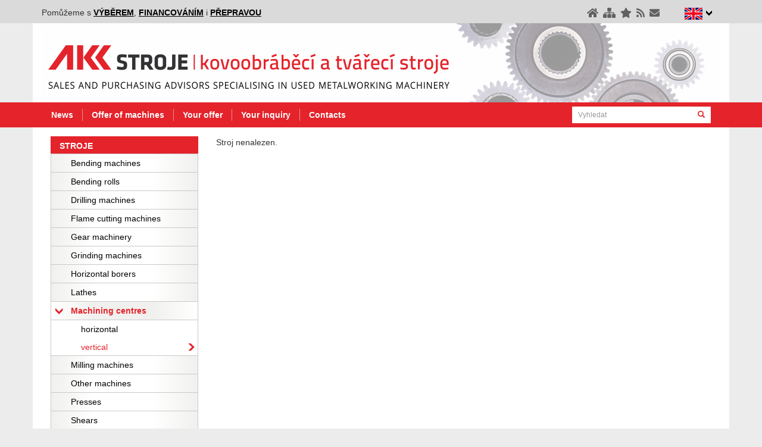

--- FILE ---
content_type: text/html; charset=UTF-8
request_url: https://www.akkstroje.cz/en/offer/machining-centres/vertical/vf-2ss?idd=108136
body_size: 3706
content:
<!DOCTYPE html>
<html dir="ltr" lang="en">
<head>
	<meta charset="utf-8" >
	<meta name="content-language" content="en" >
	<meta name="robots" content="all,follow" >
	<meta name="resource-type" content="document" >
	<meta name="viewport" content="width=device-width, initial-scale=1.0" >
	<meta name="keywords" content="bruska,frézka,horizontální vyvrtávačka,karusel,lis,obráběcí centrum,ohýbačka,stroj,pálící stroj,soustruh,stroj na ozubení,vrtačka,zakružovačka,brusky,frézky,horizontální vyvrtávačky,karusely,lisy,nůžky,obráběcí centra,ohýbačky,stroje,pálící stroje,soustruhy,stroje na ozubení,vrtačky,zakružovačky" >
	<meta name="author" content="code: Michal Jelínek | www.synetix.cz" >
	<meta name="author" content="design: www.ndesign.cz" >
	<meta name="copyright" content="Copyright (c) 2007-2025, Synetix s.r.o. - design, tvorba a hosting webových stránek, www.synetix.cz" >
	<meta name="verify-v1" content="Q2Ennw8nlGhxpZJvxgG8vfBHSnrUnezhf/6PBZRYen8=" >
	<meta name="description" content="AKK stroje  -  nákup a prodej použitých kovoobráběcích a tvářecích strojů" />
	<title>AKK trade - použité stroje - nákup a prodej použitých kovoobráběcích a tvářecích strojů</title>
	<link rel="shortcut icon" href="https://www.akkstroje.cz/style/favicon.ico" type="image/x-icon" >
	
	<link rel="apple-touch-icon" sizes="180x180" href="/style/favicon/apple-touch-icon.png">
	<link rel="icon" type="image/png" sizes="32x32" href="/style/favicon/favicon-32x32.png">
	<link rel="icon" type="image/png" sizes="16x16" href="/style/favicon/favicon-16x16.png">
	<link rel="manifest" href="/style/favicon/site.webmanifest">
	<link rel="mask-icon" href="/style/favicon/safari-pinned-tab.svg" color="#5bbad5">
	<link rel="shortcut icon" href="/style/favicon/favicon.ico">

	<meta name="msapplication-TileColor" content="#da532c">
	<meta name="msapplication-config" content="/style/favicon/browserconfig.xml">
	<meta name="theme-color" content="#c4272e">	
	
	<link rel="stylesheet" href="https://maxcdn.bootstrapcdn.com/bootstrap/3.3.7/css/bootstrap.min.css" integrity="sha384-BVYiiSIFeK1dGmJRAkycuHAHRg32OmUcww7on3RYdg4Va+PmSTsz/K68vbdEjh4u" crossorigin="anonymous">
    <link rel="stylesheet" type="text/css" media="screen" href="https://www.akkstroje.cz/public/style/style5.css" >
	<link rel="stylesheet" type="text/css" media="screen" href="https://www.akkstroje.cz/public/fancybox/jquery.fancybox.min.css" >
	<link rel="alternate" type="application/rss+xml" title="Novinky na AKKStroje.cz" href="https://www.akkstroje.cz/rss.xml">
	<!-- Global site tag (gtag.js) - Google Ads: 1043046464 --> <script async src="https://www.googletagmanager.com/gtag/js?id=AW-1043046464"></script> <script> window.dataLayer = window.dataLayer || []; function gtag(){dataLayer.push(arguments);} gtag('js', new Date()); gtag('config', 'AW-1043046464'); </script> 	
	<!-- Event snippet for Konverze conversion page In your html page, add the snippet and call gtag_report_conversion when someone clicks on the chosen link or button. --> <script> function gtag_report_conversion(url) { var callback = function () { if (typeof(url) != 'undefined') { window.location = url; } }; gtag('event', 'conversion', { 'send_to': 'AW-1043046464/-ZR2CO3i56sBEMDArvED', 'event_callback': callback }); return false; } </script> 	
</head>
<body>
	<script>
		  (function(i,s,o,g,r,a,m){i['GoogleAnalyticsObject']=r;i[r]=i[r]||function(){
		  (i[r].q=i[r].q||[]).push(arguments)},i[r].l=1*new Date();a=s.createElement(o),
		  m=s.getElementsByTagName(o)[0];a.async=1;a.src=g;m.parentNode.insertBefore(a,m)
		  })(window,document,'script','//www.google-analytics.com/analytics.js','ga');
		  ga('create', 'UA-49848891-1', 'akkstroje.cz');
		  ga('send', 'pageview');
	</script>		


	<div id="top-bar" name="top-bar">
		<div class="container">

			<div class="pull-right">
				<div class="dropdown">
				  <button class="btn btn-default dropdown-toggle" type="button" id="dropdownMenuLanguages" data-toggle="dropdown" aria-haspopup="true" aria-expanded="true">
<img src='/public/images/vlajka-en.png' alt='English' /> 				    <img class='menu-down' src='/public/images/menu-down.png' alt='' />
				  </button>
				  <ul class="dropdown-menu" aria-labelledby="dropdownMenuLanguages">
					<li class='selected'><a href="https://www.akkstroje.cz/en" type="button"><img src='/public/images/vlajka-en.png' alt='English' /> English</a></li>
					<li><a href="https://www.akkstroje.cz" type="button"><img src='/public/images/vlajka-cz.png' alt='Česky' /> Česky</a></li>
					<li><a href="https://www.akkstroje.cz/sk" type="button"><img src='/public/images/vlajka-sk.png' alt='Slovensky' /> Slovensky</a></li>
				  </ul>
				</div>
			</div>

			<div class="pull-right">
				<a href='https://www.akkstroje.cz/en' title="Home" data-toggle="tooltip" data-placement="bottom"><i class="fa fa-home" aria-hidden="true"></i></a>
				<a href='/en/sitemap' title="Sitemap" data-toggle="tooltip" data-placement="bottom"><i class="fa fa-sitemap" aria-hidden="true"></i></a>
				<a href='#' onclick="return AddFavorite(this,document.location.href,document.title);" title="Add to favourite" data-toggle="tooltip" data-placement="bottom"><i class="fa fa-star" aria-hidden="true"></i></a>
				<a href='https://www.akkstroje.cz/en/rss.xml' title="Novinky v RSS" data-toggle="tooltip" data-placement="bottom"><i class="fa fa-rss" aria-hidden="true"></i></a>
				<a href='mailto:info@akkstroje.cz' title="Kontakt" data-toggle="tooltip" data-placement="bottom"><i class="fa fa-envelope" aria-hidden="true"></i></a>
			</div>

			<div class='hidden-xs'><span class='text'>Pomůžeme s <a href='/nabidka-stroju'>výběrem</a>, <a href='/financovani'>financováním</a> i <a href='/preprava'>přepravou</a></span></div>
		</div>
	</div>
	<div id="header">		
		<div class="container">
			<a href="https://www.akkstroje.cz/en"><img class="img-responsive" src="/public/images/header-en.png" alt="AKK stroje, s.r.o." /></a>
		</div>
	</div>

	<div id="menu">
		<div class="container">
			<div class="row">
				<div class="col-md-9">
					<nav class="navbar">
						<div class="collapse navbar-collapse" id="nav-collapse-1">
							<ul class="nav navbar-nav">
													<li><a href="https://www.akkstroje.cz/en">News</a></li>
					<li><a href="https://www.akkstroje.cz/en/offer">Offer of machines</a></li>
					<li><a href="https://www.akkstroje.cz/en/your-offer">Your offer</a></li>
					<li><a href="https://www.akkstroje.cz/en/your-inquiry">Your inquiry</a></li>
					<li><a href="https://www.akkstroje.cz/en/contacts">Contacts</a></li>
							</ul>
						</div>
					</nav>
				</div>
				<div class="col-md-3 col-sm-12 col-xs-6">
					<form id="search" method='get' action="https://www.akkstroje.cz/en/search">
						<div class="input-group">
							<input class="form-control input-sm" type='text' name='search-query' placeholder="Vyhledat" /> 
							<div class="input-group-btn">
								<button class="btn btn-primary btn-sm" name="sa" type="submit"><i class="glyphicon glyphicon-search"></i></button>
							</div>
						</div>							
					</form>
				</div>
				<div class="col-xs-6 hidden-sm hidden-md hidden-lg text-right">
					<button type="button" class="btn btn-default collapsed" data-toggle="collapse" data-target="#nav-collapse-1"><span class='glyphicon glyphicon-menu-hamburger'></span>Menu</button>
					<button type="button" class="btn btn-default collapsed" data-toggle="collapse" data-target="#nav-collapse-2"><span class='glyphicon glyphicon-menu-hamburger'></span>Stroje</button>
				</div>
			</div>
		</div>
	</div>
<div id='main-content'><div class='container'><div class='row'><div class='col-sm-4 col-md-3'><div id='nav-collapse-2' class='navbar-collapse collapse'>			<div id="leftbar">

<h3>Stroje</h3><ul class='mainmenu'>					<li><a href='/en/offer/bending-machines'><span>Bending machines</span></a>					</li>
					<li><a href='/en/offer/bending-rolls'><span>Bending rolls</span></a>					</li>
					<li><a href='/en/offer/drilling-machines'><span>Drilling machines</span></a>					</li>
					<li><a href='/en/offer/flame-cutting-machines'><span>Flame cutting machines</span></a>					</li>
					<li><a href='/en/offer/gear-machinery'><span>Gear machinery</span></a>					</li>
					<li><a href='/en/offer/grinding-machines'><span>Grinding machines</span></a>					</li>
					<li><a href='/en/offer/horizontal-borers'><span>Horizontal borers</span></a>					</li>
					<li><a href='/en/offer/lathes'><span>Lathes</span></a>					</li>
					<li><a href='/en/offer/machining-centres' class='selected'><span>Machining centres</span></a>					<ul>
<li><a href='/en/offer/machining-centres/horizontal'><span>horizontal</span></a></li><li><a href='/en/offer/machining-centres/vertical' class='selected'><span>vertical</span></a></li>					</ul>
					</li>
					<li><a href='/en/offer/milling-machines'><span>Milling machines</span></a>					</li>
					<li><a href='/en/offer/other-machines'><span>Other machines</span></a>					</li>
					<li><a href='/en/offer/presses'><span>Presses</span></a>					</li>
					<li><a href='/en/offer/shears'><span>Shears</span></a>					</li>
					<li><a href='/en/offer/vertical-lathes'><span>Vertical lathes</span></a>					</li>
				</ul>
				<div class='spacer'></div>
				<ul class='bottommenu'>
					<li><a href='https://www.akkstroje.cz/katalogy'><span><img src='/public/images/menu-sipka-red.png' alt='>'/>Catalogs</span></a></li>
				</ul>
				<ul class='bottommenu'>
					<li><a href='https://www.akkstroje.cz/en/alphabetic-index'><span><img src='/public/images/menu-sipka-red.png' alt='>'/>Alphabetic index</span></a></li>
				</ul>
			</div>
</div></div><div id='content' class='col-sm-8 col-md-9'>Stroj nenalezen.</div></div></div></div>	<div id="footer">
		<div class="container">
			<p class='text-center'>
					&#169; 2007-2025 <a href='https://www.akkstroje.cz'>AKK trade - použité stroje</a>, <a href='https://www.synetix.cz' target='_blank' title='Synetix, s.r.o. - kompletní služby v oblasti internetových prezentací a aplikací, multimediálních prezentací'>Synetix, s.r.o.</a> | <a href='https://www.akkstroje.cz/en/spolupracujeme'>Exchange back links</a>			</p>
		</div>
	</div>

	<script src="https://code.jquery.com/jquery-3.2.1.min.js" integrity="sha256-hwg4gsxgFZhOsEEamdOYGBf13FyQuiTwlAQgxVSNgt4=" crossorigin="anonymous"></script>
	<script src="https://maxcdn.bootstrapcdn.com/bootstrap/3.3.7/js/bootstrap.min.js" integrity="sha384-Tc5IQib027qvyjSMfHjOMaLkfuWVxZxUPnCJA7l2mCWNIpG9mGCD8wGNIcPD7Txa" crossorigin="anonymous"></script>
	<script defer src="https://use.fontawesome.com/releases/v5.0.1/js/all.js"></script>
	<script src="https://www.akkstroje.cz/public/bootstrap-formhelpers/js/bootstrap-formhelpers.min.js"></script>

		<script src="https://www.akkstroje.cz/public/fancybox/jquery.fancybox.min.js"></script>
	<script src="https://www.akkstroje.cz/public/validator/validator.min.js"></script>
	<script src="https://www.akkstroje.cz/public/js/main.js"></script>

	<script type="text/javascript">
	/* <![CDATA[ */
	var seznam_retargeting_id = 25052;
	/* ]]> */
	</script>
	<script type="text/javascript" src="//c.imedia.cz/js/retargeting.js"></script>	
	
</body>
</html>


--- FILE ---
content_type: text/css
request_url: https://www.akkstroje.cz/public/style/style5.css
body_size: 3225
content:
body {
	background: #ececec;
	xfont-family: Verdana,Arial,sans-serif; 
}

h1 {
	color: #e4232b;
	font-weight: bold;
	font-size: 20px;
}

h2 {
	color: #e4232b;
	font-weight: bold;
	font-size: 18px;
}

#content a {
	text-decoration: underline;
}
#content a.nounderline {
	text-decoration: none;
}

.btn {
	border-radius: 0;
	border-color: #555;
}
.btn-primary.disabled.focus, .btn-primary.disabled:focus, .btn-primary.disabled:hover, .btn-primary.focus[disabled], .btn-primary[disabled]:focus, .btn-primary[disabled]:hover, fieldset[disabled] .btn-primary.focus, fieldset[disabled] .btn-primary:focus, fieldset[disabled] .btn-primary:hover {
	background-color: #e4232b;
}
.btn-primary, .btn-primary.focus, .btn-primary:focus, .btn-primary:active, .btn-primary:target {
	background: #e4232b url('../images/btn-primary.png') no-repeat right center;	
	padding-right: 45px;
	border-color: #e4232b;
}
a.btn-primary {
	text-decoration: none !important;	
}

.btn-primary-back, .btn-primary-back.focus, .btn-primary-back:focus, .btn-primary-back:active, .btn-primary-back:target {
	background: #e4232b url('../images/btn-primary-back.png') no-repeat left center;
	padding-left: 45px;
	padding-right: 10px;
}

.btn-primary:hover {
	background-color: #c4030b;
	border-color: #a40000;
}
.form-control {
	border-radius: 0;
}
.form-control-feedback.glyphicon-remove {
	display: none;
}

.text-success {
	color: #41B628;
}
.has-success .form-control-feedback {
	color: #41B628;
}
.has-success .form-control {
    	border-color: #41B628;
}

.input-sm, .input-group-addon {
    border-radius: 0;
}
a {
	color: #e4232b;
}
a:hover {
	color: #880000;
	text-decoration: none !important;
}
.img-responsive {
	width: 100%;

}
.form-control {
	box-shadow: none;
}
.alert {
    border-radius: 0;
}

.alert-dialog {
	border: 2px solid #ddd;
}
.alert-dialog a {
	color: #e4232b !important;
}
.alert-dialog a:hover {
	color: #880000 !important;
}
.alert-dialog-header {
	background: #ededed;
	padding: 10px;
	font-size: 15px;
}
.alert-dialog-header strong {
	font-weight: normal;
	color: #e4232b;
	text-transform: uppercase;
}
.alert-dialog-content {
	padding: 10px;
	font-size: 15px;
}
.alert-dialog-footer {
	background: #ededed;
	padding: 10px;
}

.well {
    background-color: #fafafa;
    border-radius: 0;
    -webkit-box-shadow: none;
    box-shadow: none;
}
.help-block {
    margin-top: 0 !important;
    margin-bottom: 0 !important;
}
#top-bar {
	padding-top: 4px;
	line-height: 35px;
	background: #dadada;
}
#top-bar .text a {
	font-weight: bold;
	color: #000;
	text-transform: uppercase;
	text-decoration: underline;
}
#top-bar a .svg-inline--fa {
	position: relative;
	top: 2px;
	color: #616161;
	font-size: 120%;
	margin: 0 2px;
}
#top-bar a:hover .svg-inline--fa {
	color: #000;
}
#top-bar .dropdown > button {
	padding-left: 20px;
	margin-left: 20px;
	background: none !important;
	border: 0 !important;	
}
#top-bar .dropdown > .dropdown-menu {
	margin-top: 0;
	margin-left: -45px;
	background: #f0f0ee; /* Old browsers */
	background: -moz-linear-gradient(left, #f0f0ee 0%, #ffffff 29%, #ffffff 69%, #f0f0ee 100%); /* FF3.6-15 */
	background: -webkit-linear-gradient(left, #f0f0ee 0%,#ffffff 29%,#ffffff 69%,#f0f0ee 100%); /* Chrome10-25,Safari5.1-6 */
	background: linear-gradient(to right, #f0f0ee 0%,#ffffff 29%,#ffffff 69%,#f0f0ee 100%); /* W3C, IE10+, FF16+, Chrome26+, Opera12+, Safari7+ */
	border-radius: 0;
}
#top-bar .dropdown > .dropdown-menu img {
	display: inline-block;
	position: relative;	
	margin-top: -3px;
	margin-right: 5px;
	border: 1px solid #ddd;
}
#top-bar .dropdown > .dropdown-menu > li.selected > a {
	color: #e2171e;
	font-weight: bold;
}
#header .container {
	background-color: #fff;
}
#menu {
	background-color: #e4232b;
}
#menu .navbar {
    min-height: auto;
    margin: 0px;
}
#menu .navbar-collapse {
    padding-left: 0;
}
#menu .nav a {
	color: #fff;
}
#menu .nav li a {
	border-right: 1px solid #f28e92;
	margin: 10px 0 10px 0;
    	padding-top: 0px;
    	padding-bottom: 0px;
	font-weight: bold;
}
#menu .nav li a.selected {
	background-color: #c4030b;
}
#menu .nav li:last-child a {
	border-right: 0;
}
#menu .nav li a:hover {
	background-color: #c4030b;
}
#menu .navbar-toggle {
	padding: 5px;
	border: 1px solid #fff;
	border-radius: 0;
	xmargin-right: 0;
}
#menu .navbar-toggle .icon-bar {
    background: #fff;
}
#menu .btn-default {
	color:#fff;
	background: #E4232B;
	border: 2px solid #fff;
	padding: 0 5px;
	line-height: 30px;
	height: 32px;
	text-transform: uppercase;
	font-size: 80%;
	margin: 6px 0;
}
#footer {
	line-height: 40px;
	background: #dadada;
}
#footer a {
	color: #333 !important;
	text-decoration: underline;
}
#footer a:hover {
	color: #000 !important;
	text-decoration: none;
}
@media (min-width: 992px) {
	#search {
		padding-right: 15px;
	}
}
#search input {
	border: 1px solid #e4232b;
	border-right: none;
	height: 30px;
	padding-top: 0;
	padding-bottom: 0;
	margin: 6px 0;
}
#search button {
	background: #fff;
	color: #e4232b;
	border-left: none;
	height: 30px;
	margin: 6px 0;
	padding-top: 0;
	padding-bottom: 0;
	padding-right: 10px;
	-webkit-box-shadow: inset 0 1px 1px rgba(0,0,0,.075);
	box-shadow: inset 0 1px 1px rgba(0,0,0,.075);
}

#main-content .container {
	background: #fff;
	padding-top: 15px;
	padding-bottom: 15px;
}

/* -------------------------------- */
#leftbar {
}
@media (max-width: 992px) {
	#nav-collapse-2 {
		padding: 0;
	}
}
@media (min-width: 992px) {
	#nav-collapse-2 {
		padding: 0 0 0 15px;
	}
}
#leftbar h3 {
	background: #e4232b;
	padding: 3px 0 0 15px;
	margin: 0;
	font-size: 100%;
	color: #fff;
	font-weight: bold;
	line-height: 27px;
	text-transform: uppercase;
}
#leftbar ul.mainmenu {
	border-bottom: 1px solid #c9c9c9;
}
#leftbar ul, #leftbar li {
	list-style-type: none;
	margin: 0;
	padding: 0;
}
#leftbar ul li a {	
	color: #000;
	position: relative;
	margin-top: -1px;
	display: block;
	border: 1px solid #c9c9c9;

	/* Permalink - use to edit and share this gradient: http://colorzilla.com/gradient-editor/#f0f0ee+0,ffffff+29,ffffff+69,f0f0ee+100 */
	background: #f0f0ee; /* Old browsers */
	background: -moz-linear-gradient(left, #f0f0ee 0%, #ffffff 29%, #ffffff 69%, #f0f0ee 100%); /* FF3.6-15 */
	background: -webkit-linear-gradient(left, #f0f0ee 0%,#ffffff 29%,#ffffff 69%,#f0f0ee 100%); /* Chrome10-25,Safari5.1-6 */
	background: linear-gradient(to right, #f0f0ee 0%,#ffffff 29%,#ffffff 69%,#f0f0ee 100%); /* W3C, IE10+, FF16+, Chrome26+, Opera12+, Safari7+ */
}
#leftbar ul li a:hover {
	background: #f0f0ee;
	background: -moz-linear-gradient(left, #ffffff 0%, #f0f0ee 29%, #f0f0ee 69%, #ffffff 100%); /* FF3.6-15 */
	background: -webkit-linear-gradient(left, #ffffff 0%,#f0f0ee 29%,#f0f0ee 69%,#ffffff 100%); /* Chrome10-25,Safari5.1-6 */
	background: linear-gradient(to right, #ffffff 0%,#f0f0ee 29%,#f0f0ee 69%,#ffffff 100%); /* W3C, IE10+, FF16+, Chrome26+, Opera12+, Safari7+ */
}
#leftbar ul li a span {
	display: block;
	padding: 8px 15px 8px 33px;
	line-height: 1em;
}
#leftbar ul li ul li a:hover {
	background: #f5f5f0;
}

#leftbar ul li ul li a {	
	background: #fff;
	margin-top: 0px;
	border-top: 0;
	border-bottom: 0;
}
#leftbar ul li ul li a span {	
	padding-left: 50px;
}
#leftbar ul li a.selected {
	color: #E4232B;
	font-weight: bold;
	background: #f0f0ee;
	background: -moz-linear-gradient(left, #ffffff 0%, #f0f0ee 29%, #f0f0ee 69%, #ffffff 100%); /* FF3.6-15 */
	background: -webkit-linear-gradient(left, #ffffff 0%,#f0f0ee 29%,#f0f0ee 69%,#ffffff 100%); /* Chrome10-25,Safari5.1-6 */
	background: linear-gradient(to right, #ffffff 0%,#f0f0ee 29%,#f0f0ee 69%,#ffffff 100%); /* W3C, IE10+, FF16+, Chrome26+, Opera12+, Safari7+ */
}
#leftbar ul li a.selected span {
	background-image: url('../images/menu-sipka-dolu.png');
	background-repeat: no-repeat;
	background-position: 5px center;
}
#leftbar ul li ul li a.selected {	
	font-weight: normal;
	background: #fff;
	background-image: url('../images/menu-sipka-doprava.png');
	background-repeat: no-repeat;
	background-position: right center;
}
#leftbar ul li ul li a.selected span {
	background: none;
}
#leftbar .spacer {
	height: 37px;
}
#leftbar ul.bottommenu {
	padding-bottom: 12px;
}
#leftbar ul.bottommenu img {
	float: right;
}
#leftbar ul.bottommenu li a span {
	font-weight: bold;
	display: block;
	padding: 4px 4px 2px 15px;
	line-height: 29px;
}
/* -------------------------------- */
@media (min-width: 1200px) {
	#content.content-rightbar {
		width: 598px;
	}
	#search {
		padding-left: 12px;
		width: 262px;	
	}
	#rightbar {
		width: 279px; /* 234 +padding */
	}
}
@media (min-width: 992px) {
	#rightbar-content {
		padding-right: 15px;
	}
}
#rightbar h2 {
	background: #e4232b;
	padding: 3px 0 0 15px;
	margin: 0;
	font-size: 100%;
	color: #fff;
	font-weight: bold;
	line-height: 27px;
	text-transform: uppercase;
}
#rightbar .polozky {
	border: 1px solid #e4232b;
	background: #f0f0ee;
}
#rightbar .polozky .polozka a {
	color: #000;
	display: block;
	padding: 8px 15px;
	line-height: 1em;
	background: #f0f0ee; /* Old browsers */
	background: -moz-linear-gradient(left, #f0f0ee 0%, #ffffff 29%, #ffffff 69%, #f0f0ee 100%); /* FF3.6-15 */
	background: -webkit-linear-gradient(left, #f0f0ee 0%,#ffffff 29%,#ffffff 69%,#f0f0ee 100%); /* Chrome10-25,Safari5.1-6 */
	background: linear-gradient(to right, #f0f0ee 0%,#ffffff 29%,#ffffff 69%,#f0f0ee 100%); /* W3C, IE10+, FF16+, Chrome26+, Opera12+, Safari7+ */
	filter: progid:DXImageTransform.Microsoft.gradient( startColorstr='#f0f0ee', endColorstr='#f0f0ee',GradientType=1 ); /* IE6-9 */
	text-decoration: none;
}
#rightbar .polozky .polozka a:hover {
	text-decoration: underline !important;	
}
/* -------------------------------- */
.box {
	margin-bottom: 30px;
}
.box:hover {
  	opacity: 0.5;
  	cursor: pointer;
  	background:#ddd;
}

.box .obrazek {
	background: #ddd;
	height: 180px;
	overflow: hidden;

}
.box .obrazek img {
	min-height: 180px;
	min-width: 120%;
}
.box .nounderline {
	color: #000;
}
.vice-content {
	width: 100%;
	padding-right: 30px;
	position: absolute;
	margin-top: -26px;
	height: 26px;
	overflow: hidden;
}
.vice {
	height: 26px;
	line-height: 26px;
	display: inline-block;
	color: #fff;
	float: right;
}
.vice span {
	padding: 0 0px 0 30px;
	height: 26px;
   	display: inline-block;
	background: url('/public/images/bg-sikmy.png') no-repeat left top;
	text-decoration: none;	
}
.vice span img {
	display: inline-block;
	position: relative;
	top: -1px;
	xleft: 15px; 
}
/*.box .vice:before {
      	content:""; 
      	display: inline-block;
      	position: relative;
	height: 0;
	top: 8px;
  	border-top: 13px solid transparent;
  	border-right: 13px solid #e4232b;
  	border-bottom: 13px solid #e4232b;
  	border-left: 13px solid transparent;
} */
/*.box .vice-content:hover {
  	opacity: 0.85;
}*/
.box .line {
	height: 1.3em;
	line-height: 1.3em;
	overflow: hidden;
	text-align: right;
	color: #000;
}
.box .line span {
	color: #888;
	xdisplay: inline-block;
	float: left;
}
/*------------*/
.col-square {
    position:relative;
    overflow:hidden;
    padding-bottom:100%;
    background: #ececec;
}

.col-square .col-square-content {
    position:absolute;
    width: 100%;
    height: 100%;
	display: flex;
	align-items: center;
	justify-content: center;
}
.col-square .col-square-content img {
	display: block;
	width: auto;
	margin: 0;
	padding: 0;
	max-width: 100%;
	max-height: 100%;
}
/*------------*/
.table thead th, .table .table-head th {
	background: #ededed;
}
.table.table-hover tbody tr:hover {
	background: #f0f0ee;
	background: -moz-linear-gradient(left, #ffffff 0%, #f0f0ee 29%, #f0f0ee 69%, #ffffff 100%); /* FF3.6-15 */
	background: -webkit-linear-gradient(left, #ffffff 0%,#f0f0ee 29%,#f0f0ee 69%,#ffffff 100%); /* Chrome10-25,Safari5.1-6 */
	background: linear-gradient(to right, #ffffff 0%,#f0f0ee 29%,#f0f0ee 69%,#ffffff 100%); /* W3C, IE10+, FF16+, Chrome26+, Opera12+, Safari7+ */
}
.table.table-hover tbody tr:hover td {
	background: none;
}
.table.table-onclick a {
	color: #000;
}
.table.table-onclick tbody tr:hover {
	cursor: pointer;
}
.table tr.noborder > td {
	border: none !important;
	padding: 0;
}
.table.table-hover tr.noborder:hover {
	background: none;
	cursor: default;
}
.table tr.table-head > th {
	border-top: none !important;
	border-bottom: 2px solid #ddd !important;
}
h2.zalozka {
	display: inline-block;
	background: #ededed;	
	margin-bottom: 0;
	padding: 10px 12px;
	min-width: 260px;
}
/*------------*/
.detail-icons .nav > li > a {
	padding: 5px 10px;
	font-size: 19px;
	text-decoration: none !important;
}
.detail-icons .nav > li > a > span {
	color: #000;
	font-size: 14px;
	text-transform: uppercase;
	xtext-decoration: underline;
}
.detail-icons .nav > li > a:hover > span {
	xtext-decoration: none;
}
/*------------*/
.hvezdicka {
	position: absolute;
	display: inline-block;
	margin-top: -2px;
	margin-left: 5px;
	font-size: 150%;
	color: #444;
}
/*------------*/
.has-error .control-label, .has-success .control-label {
	color: #333;
}
.has-error .form-control {
	background: #ffefef;
}
.form-control:focus {
	box-shadow: none !important;
	border-color: #66afe9 !important;
}
/* bannery ------------*/
.right-banner {
	padding-left: 14px;
	background: #FFFF00;
	line-height: 50px;
	height: 50px;
	font-size: 15px;
	font-weight: bold;
	text-transform: uppercase;
	margin-bottom: 15px;
}
.right-banner a {
	display: block;
	color: #000;
	text-decoration: none;
}
.right-banner a:hover {
}
.right-banner a .arrow {
	width: 50px;
	height: 50px;
	float: right;
	overflow: hidden;
	background: #000;
}
.right-banner a .arrow .arrow-inside {
	width: 50px;
	height: 50px;
	background: url('/public/images/arrow-prodat.png') no-repeat center center;
}
#banner2.right-banner {
	padding-left: 0;
	padding-right: 15px;
	text-align: right;
	background: #000;
}
#banner2.right-banner a {
	color: #FFFF00;
}
#banner2.right-banner a .arrow {
	float: left;
	background: #FFFF00;
}
#banner2.right-banner a .arrow .arrow-inside {
	background: url('/public/images/arrow-koupit.png') no-repeat center center;
}
.prazdna-kategorie {
	font-size: 20px;
	color: #aaa;
	padding: 5px 0;
	line-height: 1.2em;
	text-transform: uppercase;
}

.mene-vice {
	overflow: hidden;
}
.mene-vice-prepinace {
	border-top: 1px solid #E4232B;	
}
.mene-vice-prepinace .vice span {
	background: url('/public/images/bg-sikmy2.png') no-repeat left top;
}
.mene-vice-prepinace .vice {
	max-height: 26px;	
	overflow: hidden;
}
.mene-vice-prepinace .vice:hover {
	opacity: 0.5;	
}


--- FILE ---
content_type: text/plain
request_url: https://www.google-analytics.com/j/collect?v=1&_v=j102&a=1753767669&t=pageview&_s=1&dl=https%3A%2F%2Fwww.akkstroje.cz%2Fen%2Foffer%2Fmachining-centres%2Fvertical%2Fvf-2ss%3Fidd%3D108136&ul=en-us%40posix&dt=AKK%20trade%20-%20pou%C5%BEit%C3%A9%20stroje%20-%20n%C3%A1kup%20a%20prodej%20pou%C5%BEit%C3%BDch%20kovoobr%C3%A1b%C4%9Bc%C3%ADch%20a%20tv%C3%A1%C5%99ec%C3%ADch%20stroj%C5%AF&sr=1280x720&vp=1280x720&_u=IEBAAAABAAAAACAAI~&jid=282200939&gjid=2077538566&cid=1455054365.1764536861&tid=UA-49848891-1&_gid=1161515288.1764536861&_r=1&_slc=1&z=1926962819
body_size: -450
content:
2,cG-XDWT3HENKT

--- FILE ---
content_type: text/javascript
request_url: https://www.akkstroje.cz/public/js/main.js
body_size: 1124
content:
$( document ).ready(function() {

/*	$('a.lightbox').fancybox({
		beforeLoad : function() {
			if (!this.title) this.title = $(this.element).find('img').attr('alt');
	    }
	});*/
	
	if ($(window).width()>767 && $('.mene-vice').height()-20>$('.col-square-content').height()) {
		$('.mene-vice').height($('.col-square-content').height());
	} else {
		$('.mene-vice-prepinace').toggle();
	}
	$('.mene-vice-dolu').click(function(e){
		e.stopPropagation(); 
		e.preventDefault();
		$('.mene-vice').height('auto');		
		$('.mene-vice-dolu,.mene-vice-nahoru').toggle();
		return(false);
	});
	$('.mene-vice-nahoru').click(function(e){
		e.stopPropagation(); 
		e.preventDefault();
		$('.mene-vice').height($('.col-square-content').height());		
		$('.mene-vice-dolu,.mene-vice-nahoru').toggle();
		return(false);
	});
	
	$('[data-toggle="tooltip"]').tooltip();	
	
    $('a').not('[href*="mailto:"]').not('.nolink').each(function () {
		var isInternalLink = new RegExp('/' + window.location.host + '/');
		if ( ! isInternalLink.test(this.href) ) {
			$(this).attr('target', '_blank');
		}
    });

    $('#banner-prodat,#banner-koupit').hover(function() {
        var a = $('<a>', { href: $(this).attr('src') });
    	$(this).attr('src', a.prop('pathname')+'?' + Math.random()); 
    }, function() {} );
    
/*	$( ".col-square" ).each(function( index, value ) {
		$(this).height($(this).width());
	});*/

	var isAnimate = false;

	function bannerAnimate () {
		if (!isAnimate) {
			$('.right-banner .arrow-inside').css({"background-size":"120px", opacity:"0" });
			$('.right-banner .arrow-inside').animate({"background-size":"30px", opacity:"1" }, {duration:800} );
		}
		setTimeout(bannerAnimate, 5000);
	}
	bannerAnimate();

	$('.right-banner').hover(function() {
/*		$(this).find('.arrow-inside').css({"background-size":"120px", opacity:"0" });
		$(this).find('.arrow-inside').animate({"background-size":"30px", opacity:"1" }, {duration:800} );*/
		isAnimate=true;
		$(this).find('.arrow-inside').animate({"background-size":"50px", opacity:"0.6" }, {duration:300} );
	}, function() {
		isAnimate=false;
		$(this).find('.arrow-inside').animate({"background-size":"30px", opacity:"1" }, {duration:800} );
	} );
});

function AddFavorite(linkObj,addUrl,addTitle)
{
  if (document.all && !window.opera)
  {
    window.external.AddFavorite(addUrl,addTitle);
    return false;
  }
  else if (window.opera && window.print)
  {
    linkObj.title = addTitle;
    return true;
  }
  else if ((typeof window.sidebar == 'object') && (typeof window.sidebar.addPanel == 'function'))
  {
    if (window.confirm('Přidat oblí­benou stránku jako nový panel?'))
    {
      window.sidebar.addPanel(addTitle,addUrl,'');
      return false;
    }
  }
  window.alert('Po potvrzení­ stiskněte CTRL-D,\nstránka bude přidána k vašim oblí­beným odkazům.');
  return false;
}

